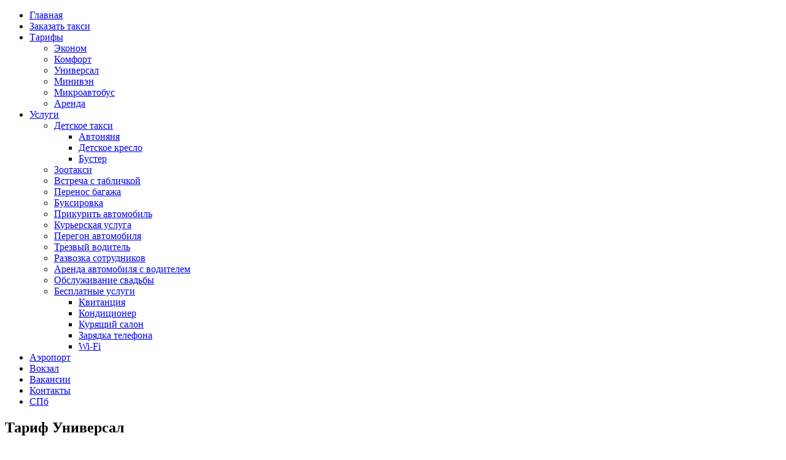

--- FILE ---
content_type: text/html; charset=utf-8
request_url: https://msk.taxi-protaxi.ru/tarify/universal/
body_size: 4559
content:
<!DOCTYPE html>
<html prefix="og: http://ogp.me/ns#" dir="ltr" lang="ru-ru">

<head>
   <!-- <base href="https://taxi-spb-official.ru/" /> -->
    <meta http-equiv="content-type" content="text/html; charset=utf-8" />
    <meta name="robots" content="index, follow" />
    <meta name="author" content="Administrator" />
    <meta name="description" content="Поездки с крупногабаритным багажом">
    <meta name="keywords" content="тариф такси универсал">
    <title>«PROTAXI» - Тариф Универсал</title>

    <link href="https://cdn.jsdelivr.net/npm/simple-line-icons@2.4.1/css/simple-line-icons.css" rel="stylesheet"
        type="text/css" />
    <link href="/components/com_k2/css/k2.css?v=2.10.2&b=20191212" rel="stylesheet" type="text/css" />
    <script type="application/json"
        class="joomla-script-options new">{"csrf.token":"9babec7bc29fca490cd9bdb1f144e51a","system.paths":{"root":"","base":""}}</script>
    <script src="/media/jui/js/jquery.min.js?53dacae26b7d3ec9ebb0c30c229c535c" type="text/javascript"></script>
    <script src="/media/jui/js/jquery-noconflict.js?53dacae26b7d3ec9ebb0c30c229c535c" type="text/javascript"></script>
    <script src="/media/jui/js/jquery-migrate.min.js?53dacae26b7d3ec9ebb0c30c229c535c" type="text/javascript"></script>
    <script src="/media/k2/assets/js/k2.frontend.js?v=2.10.2&b=20191212&sitepath=/" type="text/javascript"></script>
    <script src="/media/system/js/mootools-core.js?53dacae26b7d3ec9ebb0c30c229c535c" type="text/javascript"></script>
    <script src="/media/system/js/core.js?53dacae26b7d3ec9ebb0c30c229c535c" type="text/javascript"></script>
    <script src="/media/system/js/mootools-more.js?53dacae26b7d3ec9ebb0c30c229c535c" type="text/javascript"></script>
    <link rel="stylesheet" href="/templates/system/css/system.css" />
    <link rel="stylesheet" href="/templates/system/css/general.css" />
    <link rel="icon" href="https://msk.taxi-protaxi.ru/favicon.ico" type="image/x-icon">
    <meta name="yandex-verification" content="0d149eb1349c3253" />
    <meta name="yandex-verification" content="cccb296e0669e7f4" />
    <meta name="viewport" content="initial-scale = 1.0, maximum-scale = 1.0, user-scalable = no, width = device-width">
    <meta name="google-site-verification" content="x7ZfMYy8T9UwSnSv8sGKBxVkoL0X_KFlvO3d6MQEhd4" />
    <!--[if lt IE 9]><script src="https://html5shiv.googlecode.com/svn/trunk/html5.js"></script><![endif]-->
    <link rel="stylesheet" href="/templates/shablon131/css/template.css" media="screen">
    <!--[if lte IE 7]><link rel="stylesheet" href="/templates/shablon131/css/template.ie7.css" media="screen" /><![endif]-->
    <link rel="stylesheet" href="/templates/shablon131/css/template.responsive.css" media="all">
            <link rel="apple-touch-icon" sizes="180x180" href="/site/templates/assets/icons/apple-touch-icon.png">
        <link rel="icon" type="image/png" sizes="32x32" href="/site/templates/assets/icons/favicon-32x32.png">
        <link rel="icon" type="image/png" sizes="16x16" href="/site/templates/assets/icons/favicon-16x16.png">
        <link rel="manifest" href="/site/templates/assets/icons/site.webmanifest">
        <link rel="mask-icon" href="/site/templates/assets/icons/safari-pinned-tab.svg" color="#5bbad5">
        <meta name="msapplication-TileColor" content="#ffffff">
        <meta name="msapplication-TileImage" content="/site/templates/assets/icons/mstile-144x144.png">
        <meta name="theme-color" content="#ffffff">
    
           <!-- Global site tag (gtag.js) - Google Ads: 934131948 -->
<script async src="https://www.googletagmanager.com/gtag/js?id=AW-934131948"></script>
<script>
  window.dataLayer = window.dataLayer || [];
  function gtag(){dataLayer.push(arguments);}
  gtag('js', new Date());

  gtag('config', 'AW-934131948');
</script>

<!-- Event snippet for Заказ conversion page
In your html page, add the snippet and call gtag_report_conversion when someone clicks on the chosen link or button. -->
<script>
function gtag_report_conversion(url) {
    console.warn('GTAG BTN CLICKED')
  var callback = function () {
    if (typeof(url) != 'undefined') {
      window.location = url;
    }
  };
  gtag('event', 'conversion', {
      'send_to': 'AW-934131948/Jc3DCIzW3-wBEOzxtr0D',
      'transaction_id': '',
      'event_callback': callback
  });
  return false;
}
</script>

</head>

<body>

    <div id="art-main">
        <nav class="art-nav">
            <div class="art-nav-inner">

                <ul class="art-hmenu">
                    <li class="item-101 current active"><a class=" active" href="/">Главная</a></li>
                    <li class="item-277"><a href="/zakazat-taksi">Заказать такси</a></li>
                    <li class="item-111 deeper parent"><a href="/tarify">Тарифы</a>
                        <ul>
                            <li class="item-185"><a href="/tarify/ekonom">Эконом</a></li>
                            <li class="item-186"><a href="/tarify/komfort">Комфорт</a></li>
                            <li class="item-187"><a href="/tarify/universal">Универсал</a></li>
                            <li class="item-189"><a href="/tarify/miniven">Минивэн</a></li>
                            <li class="item-190"><a href="/tarify/mikroavtobus">Микроавтобус</a></li>
                            <li class="item-191"><a href="/tarify/arenda">Аренда</a></li>
                        </ul>
                    </li>
                    <li class="item-276 deeper parent"><a href="/uslugi">Услуги</a>
                        <ul>
                            <li class="item-296 deeper parent"><a href="/uslugi/detskoe-taksi">Детское такси</a>
                                <ul>
                                    <li class="item-297"><a href="/uslugi/detskoe-taksi/avtonyanya">Автоняня</a></li>
                                    <li class="item-298"><a href="/uslugi/detskoe-taksi/detskoe-kreslo">Детское
                                            кресло</a></li>
                                    <li class="item-299"><a href="/uslugi/detskoe-taksi/buster">Бустер</a></li>
                                </ul>
                            </li>
                            <li class="item-300"><a href="/uslugi/zootaksi">Зоотакси</a></li>
                            <li class="item-301"><a href="/uslugi/vstrecha-s-tablichkoj">Встреча с табличкой</a></li>
                            <li class="item-302"><a href="/uslugi/perenos-bagazha">Перенос багажа</a></li>
                            <li class="item-303"><a href="/uslugi/buksirovka">Буксировка</a></li>
                            <li class="item-304"><a href="/uslugi/prikurit-avtomobil">Прикурить автомобиль</a></li>
                            <li class="item-305"><a href="/uslugi/kurerskaya-usluga">Курьерская услуга</a></li>
                            <li class="item-306"><a href="/uslugi/peregon-avtomobilya">Перегон автомобиля</a></li>
                            <li class="item-307"><a href="/uslugi/trezvyj-voditel">Трезвый водитель</a></li>
                            <li class="item-308"><a href="/uslugi/razvozka-sotrudnikov">Развозка сотрудников</a></li>
                            <li class="item-309"><a href="/uslugi/arenda-avtomobilya-s-voditelem">Аренда автомобиля с
                                    водителем</a></li>
                            <li class="item-310"><a href="/uslugi/obsluzhivanie-svadby">Обслуживание свадьбы</a></li>
                            <li class="item-314 deeper parent"><a href="/uslugi/besplatnye-uslugi">Бесплатные услуги</a>
                                <ul>
                                    <li class="item-315"><a href="/uslugi/besplatnye-uslugi/kvitantsiya">Квитанция</a>
                                    </li>
                                    <li class="item-316"><a
                                            href="/uslugi/besplatnye-uslugi/konditsioner">Кондиционер</a></li>
                                    <li class="item-317"><a href="/uslugi/besplatnye-uslugi/kuryashchij-salon">Курящий
                                            салон</a></li>
                                    <li class="item-318"><a href="/uslugi/besplatnye-uslugi/zaryadka-telefona">Зарядка
                                            телефона</a></li>
                                    <li class="item-319"><a href="/uslugi/besplatnye-uslugi/wi-fi">Wi-Fi</a></li>
                                </ul>
                            </li>
                        </ul>
                    </li>
                    
                    <li class="item-112"><a href="/taksi-v-aeroport">Аэропорт</a></li>
                    <li class="item-114 deeper parent"><a href="/taksi-na-vokzal">Вокзал</a></li>
                    <li class="item-117"><a href="/vakansii">Вакансии</a></li>
                    <li class="item-349"><a href="/nomer-taksi">Контакты</a></li>
                    <li class="item-349"><a href="https://taxi-protaxi.ru">СПб</a></li>
                    
                </ul>
            </div>
        </nav>
        <header class="art-header">
            <div class="art-shapes">
            </div>
        </header>     
<div class="art-sheet clearfix">
            <div class="art-layout-wrapper">
                <div class="art-content-layout">
                    <div class="art-content-layout-row">
                        
                        <div class="art-layout-cell art-content">
<article class="art-post art-messages" style="display: none;"><div class="art-postcontent clearfix"><div id="system-message-container">
	</div>
</div></article><div class="item-page"><article class="art-post"><div class="art-postcontent clearfix"><div class="art-article"><h1><strong>Тариф Универсал</strong></h1>
<p>&nbsp;</p>
<p style="text-align: center;"><a href="/zakazat-taksi"><img src="/images/Заказать_такси_в_СПб.png" alt="Заказать такси в Москве" width="379" height="73" title="Заказать такси онлайн"></a>&nbsp; &nbsp; &nbsp;&nbsp;<a href="tel:+74951081100"><img src="/images/zakaz_telefon.png" alt="Заказать такси по телефону" width="386" height="75" title="Заказ такси по телефону"></a></p>
<p style="text-align: justify;"><img src="/images/marker.png" alt="Тариф такси универсал Москва" width="277" height="255" style="float: left;" title="Тариф универсал"></p>
<p>&nbsp;</p>
<h2 style="text-align: left;"><strong>Универсал необходим в следующих ситуациях:</strong></h2>
<table>
<tbody>
<tr>
<td>
<p style="text-align: justify;">- если у вас крупногабаритный багаж;</p>
<p style="text-align: justify;">- если вы перевозите велосипед, удочки, сноуборд, лыжи или санки;</p>
<p style="text-align: justify;">- если у вас нестандартный груз.</p>
</td>
</tr>
</tbody>
</table>


<h2 style="text-align: left;"><strong>Сколько стоит поездка</strong></h2>
<p style="text-align: justify;">Минимальная цена – 500 рублей. За подробностями обращайтесь к оператору.</p> </div></div></article></div>
<!-- begin nostyle -->

<div class="art-nostyle">
<!-- begin nostyle content -->


<div class="custom"  >
	<p style="text-align: center;"><span style="text-align: left;"></span></p>
<p>&nbsp;</p>
<p>&nbsp;</p>
<p>&nbsp;</p>
<p>&nbsp;</p>
<h2 style="text-align: center;">&nbsp;<span style="font-family: 'courier new', courier; font-size: 18pt;"><strong>Популярные услуги Protaxi</strong></span></h2>
<p style="text-align: center;"><a href="/taksi-v-aeroport"><img src="/images/aeroport_spb.png" alt="Такси в аэропорт" width="138" height="138" title="Шереметьево, Домодедово, Внуково, Жуковский" /></a> <a href="/taksi-na-vokzal"><img src="/images/vokzaly_spb.png" alt="Такси на вокзал" width="141" height="141" style="text-align: left;" title="Поехать на вокзал" /></a> <a href="/uslugi/detskoe-taksi"><img src="/images/detskoe_taxi.png" alt="Автоняня" width="131" height="132" style="background-color: initial; text-align: left;" title="Детское такси" /></a> <a href="/uslugi/zootaksi"><img src="/images/zootaxi_spb.png" alt="Такси для домашних животных в Москве" width="135" height="136" style="background-color: initial; text-align: left;" title="Зоотакси" /></a> <a href="/uslugi/kurerskaya-usluga"><img src="/images/kurierskaia_usluga.png" alt="Курьерские услуги" width="138" height="138" style="text-align: left; background-color: initial;" title="Доставка" /></a> <a href="/uslugi/trezvyj-voditel"><img src="/images/trezvyi_voditel.png" alt="Перегон автомобиля" width="139" height="140" style="text-align: left; background-color: initial;" title="Трезвый водитель" /></a></p>
<p></p>
<p>&nbsp;</p>
<p>&nbsp;</p>
<p>&nbsp;</p>
<p>&nbsp;</p>
<p style="text-align: center;"><a href="/zakazat-taksi"><img src="/images/Заказать_такси_в_СПб.png" alt="Заказать такси в Москве" width="379" height="73" title="Вызвать онлайн" /></a>&nbsp; &nbsp; &nbsp;&nbsp;<a href="tel:+74951081100"><img src="/images/zakaz_telefon.png" alt="Заказать такси по телефону" width="386" height="75" title="Номер такси" onclick="gtag_report_conversion()"></a></p>
<p>&nbsp;</p>
<p>&nbsp;</p>
<p>&nbsp;</p></div>
<!-- end nostyle content -->
</div>
<!-- end nostyle -->
</div></div></div></div>


	
<footer class="art-footer">
    <div class="art-footer-inner">
  <p><br></p>
  <p id="test">Protaxi 2020-2023 | Все права защищены JF</p>
      </div>
  </footer>
  
  </div>
  
  
  
      
                                            <!--SeDi-->

  <script type="text/javascript">

  window.SeDi_ = {
      BootstrapTheme: "Slate",
      key: "8ECF4161-01CB-4B0F-8931-428BA4612BC7"
  };
  
  </script>
  <script src="https://sedi.ru/api.js" async crossorigin>
 
      
      
  </script>     
  <!--/SeDi-->
    
    <!-- Yandex.Metrika counter -->
<script type="text/javascript" >
   (function(m,e,t,r,i,k,a){m[i]=m[i]||function(){(m[i].a=m[i].a||[]).push(arguments)};
   m[i].l=1*new Date();k=e.createElement(t),a=e.getElementsByTagName(t)[0],k.async=1,k.src=r,a.parentNode.insertBefore(k,a)})
   (window, document, "script", "https://mc.yandex.ru/metrika/tag.js", "ym");

   ym(62836942, "init", {
        clickmap:true,
        trackLinks:true,
        accurateTrackBounce:true,
        webvisor:true
   });
</script>
<noscript><div><img src="https://mc.yandex.ru/watch/62836942" style="position:absolute; left:-9999px;" alt="" /></div></noscript>
<!-- /Yandex.Metrika counter -->
    
 
        <script>if ('undefined' != typeof jQuery) document._artxJQueryBackup = jQuery;</script>
      <script src="/templates/shablon131/jquery.js"></script>
      <script>jQuery.noConflict();</script>
  
      <script src="/templates/shablon131/script.js"></script>
          <script>if (document._artxJQueryBackup) jQuery = document._artxJQueryBackup;</script>
      <script src="/templates/shablon131/script.responsive.js"></script>
  
  </body>
  </html>    

--- FILE ---
content_type: text/css; charset=utf-8
request_url: https://sedi.ru/api2.v20251229121518.css
body_size: 1611
content:
.sedi-autocomplete.ui-autocomplete{max-height:20em;overflow-y:auto;overflow-x:hidden;padding-right:20px;text-align:left;font-size:13px !important;}* html .sedi-autocomplete.ui-autocomplete{height:20em;}.sedi-autocomplete.ui-autocomplete LI{max-width:30em;}.sedi-autocomplete.ui-autocomplete .sedi-ac-highlight{font-weight:bold;}.sedi-autocomplete.ui-autocomplete .sedi-ac-city{font-style:italic;opacity:0.5;}.sedi-autocomplete{z-index:100600 !important;}.ui-autocomplete-loading{background-image:url('/images/loading16x16.gif') !important;background-position:right !important;background-repeat:no-repeat  !important;}.sediorderform{max-width:550px;margin:0 auto;}.sedimap,.sedimap2{width:100%;height:400px;position:relative;background:transparent;box-sizing:border-box;}.sedimap IMG.olTileImage,.sedimap2 IMG.olTileImage{margin:0;max-width:none !important;}.sedimap SVG,.sedimap2 SVG{max-width:none;}.sedimap .olLayerGoogleCopyright,.sedimap2 .olLayerGoogleCopyright{display:none;}.sedimap2 .ol-zoom .ol-zoom-out{margin-top:202px;}.sedimap2 .ol-zoomslider{background-color:transparent;top:calc(0.5em + 1.14 * 1.375em);}.sedimap2 .ol-touch .ol-zoom .ol-zoom-out{margin-top:212px;}.sedimap2 .ol-touch .ol-zoomslider{top:2.75em;}.sedimap2 .ol-zoom-in.ol-has-tooltip:hover [role=tooltip],.sedimap2 .ol-zoom-in.ol-has-tooltip:focus [role=tooltip]{top:3px;}.sedimap2 .ol-zoom-out.ol-has-tooltip:hover [role=tooltip],.sedimap2 .ol-zoom-out.ol-has-tooltip:focus [role=tooltip]{top:232px;}.sedimap2 #olTooltip{position:absolute;display:inline-block;height:auto;width:auto;z-index:100;text-align:center;border-radius:4px;padding:5px;left:50%;transform:translateX(3%);visibility:hidden;pointer-events:none;}.sedimap2 .olPopup{position:absolute;background-color:white;box-shadow:0 1px 4px rgba(0,0,0,0.2);padding:15px;border-radius:10px;border:1px solid #cccccc;bottom:12px;left:-50px;min-width:280px;}.sedimap2 .olPopup:after,.olPopup:before{top:100%;border:solid transparent;content:" ";height:0;width:0;position:absolute;pointer-events:none;}.sedimap2 .olPopup:after{border-top-color:white;border-width:10px;left:48px;margin-left:-10px;}.sedimap2 .olPopup:before{border-top-color:#cccccc;border-width:11px;left:48px;margin-left:-11px;}.sedimap2 .olPopupCloser{text-decoration:none;position:absolute;top:2px;right:8px;}.sedimap2 .olPopupCloser:after{content:"✖";}.altLableText{white-space:nowrap;padding:0.5em 1em;z-index:9999999;}.sedimap .olPopupCloseBox,.sedimap2 .olPopupCloseBox{background:url("/Scripts/libs/openlayers/theme/default/img/close.gif") no-repeat;}.sediWidget.sedimap [data-part='popupcost'],.sediWidget.sedimap2 [data-part='popupcost']{white-space:nowrap;}.sediWidget.sedimap [id$='menu'],.sediWidget.sedimap2 [id$='menu']{position:absolute;right:0;top:0;z-index:1001;}.sediWidget.sedimap [id$='menu'] .ui-menu-icon,.sediWidget.sedimap2 [id$='menu'] .ui-menu-icon{position:absolute;}.sediWidget.sedimap [data-part='route'] UL,.sediWidget.sedimap2 [data-part='route'] UL{min-width:25em;}.sediWidget.sedimap [data-part='cost'],.sediWidget.sedimap2 [data-part='cost']{font-size:1.3em;}.sediWidget.sedimap .selectroute,.sediWidget.sedimap2 .selectroute{position:absolute;top:5px;left:40px;min-width:25em;z-index:1000;cursor:default;}.sediWidget.sedimap.selectroutepoint,.sediWidget.sedimap2.selectroutepoint{cursor:crosshair;}.sediWidget.sedimap .selectroutehelp,.sediWidget.sedimap2 .selectroutehelp,.sediWidget.sedimap .selectroutehelp2,.sediWidget.sedimap2 .selectroutehelp2{font-weight:bold;font-style:italic;}.sediWidget.sedimap .select-route-buttons,.sediWidget.sedimap2 .select-route-buttons{padding:0.2em;}.sediWidget.sedimessage [id$='more']{text-transform:lowercase;}.sediWidget.sedimessage [id$='anonymous']{padding:0.3em;margin-bottom:1em;}.sediWidget.sedimessage TEXTAREA{width:16em;height:6em;}.mddSelect-container{position:relative;width:14em;margin:0.1em;padding:0.1em;}.mddSelect-dropdown-item{cursor:pointer;white-space:nowrap;}.mddSelect-dropdown-item:hover{font-weight:bold;}.mddSelect-dropdown-item INPUT[type='checkbox']{cursor:pointer;}.mddSelect-button{position:relative;padding:0.2em 1em 0.2em 0.2em;cursor:pointer;}.mddSelect-button-icon{position:absolute;right:0;top:0;padding:0.2em;padding-right:0.5em;}.mddSelect-button-icon .icon2,.mddSelect-opened .mddSelect-button-icon .icon1{display:none;}.mddSelect-opened .mddSelect-button-icon .icon2{display:inline-block;}.mddSelect-button-placeholder{padding:0.2em;white-space:nowrap;overflow:hidden;text-overflow:ellipsis;position:absolute;display:block;left:0;right:1em;top:0;bottom:0;}.mddSelect-dropdown{display:none;position:absolute;max-height:15em;overflow-y:auto;overflow-x:hidden;min-width:13em;top:100%;}.mddSelect-opened .mddSelect-dropdown{display:block;}.page-user-element,.page-user-auth .page-user-anonymous-element,.page-user-anonymous .page-user-auth-element,.page-user-driver-element,.page-user-employee-element,.page-user-customer-element,.page-user-driver-element-tc,.page-user-driver-element-ib,.page-user-employee-element-tc,.page-user-employee-element-ib,.page-user-customer-element-tc,.page-user-customer-element-ib{display:none !important;}.page-user-auth .page-user-element,.page-user-anonymous .page-user-element,.page-user-driver .page-user-driver-element,.page-user-employee .page-user-employee-element,.page-user-customer .page-user-customer-element{display:block !important;}.page-user-driver .page-user-driver-element-tc,.page-user-employee .page-user-employee-element-tc,.page-user-customer .page-user-customer-element-tc{display:table-cell !important;}.page-user-driver .page-user-driver-element-ib,.page-user-employee .page-user-employee-element-ib,.page-user-customer .page-user-customer-element-ib{display:inline-block !important;}.sediWidget [data-sedihelp]{cursor:pointer;}#sedi-help-widget IFRAME{display:block;width:100%;height:98%;border-width:0;}